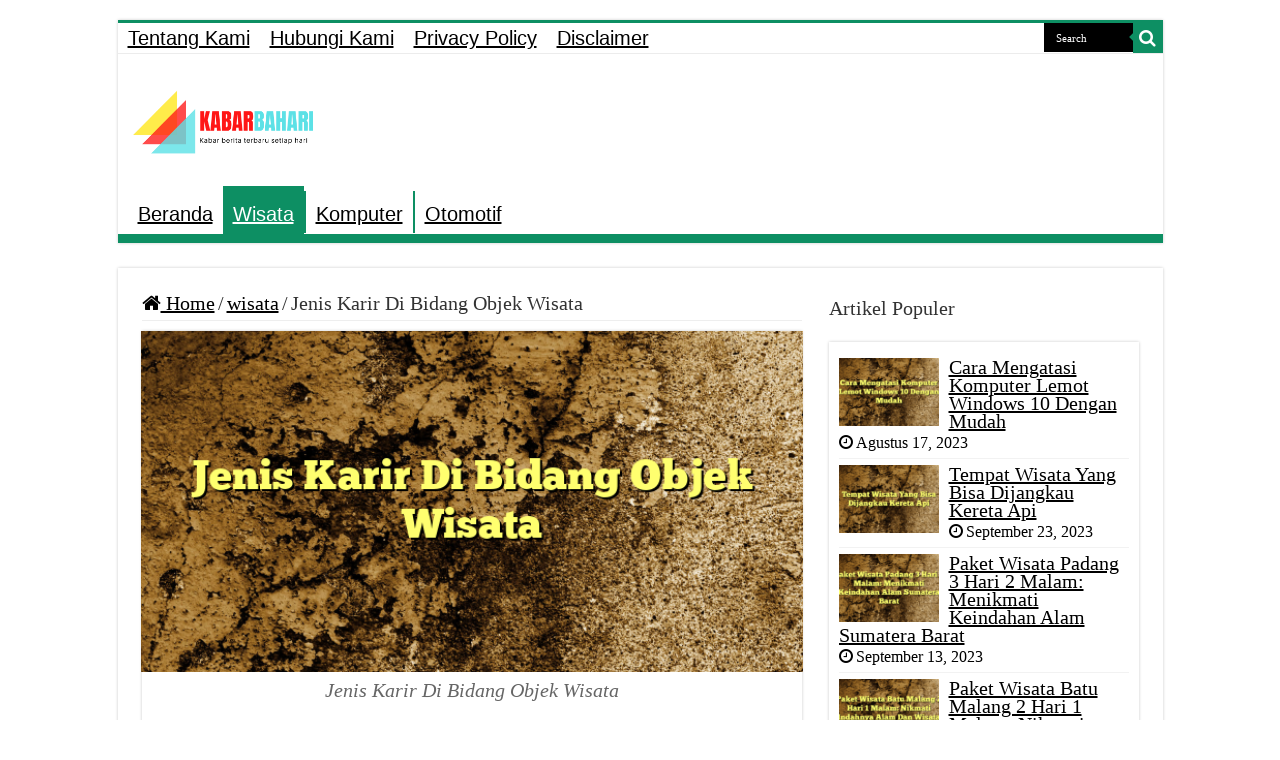

--- FILE ---
content_type: text/html; charset=UTF-8
request_url: https://kabarbahari.com/jenis-karir-yang-berada-di-bidang-objek-wisata-adalah/901/
body_size: 14756
content:
<!DOCTYPE html>
<html lang="id" prefix="og: http://ogp.me/ns#">
<head>
<meta charset="UTF-8" />
<link rel="profile" href="http://gmpg.org/xfn/11" />
<link rel="pingback" href="https://kabarbahari.com/xmlrpc.php" />
<link rel="stylesheet" href="https://cdnjs.cloudflare.com/ajax/libs/font-awesome/4.7.0/css/font-awesome.min.css">
<meta property="og:title" content="Jenis Karir Di Bidang Objek Wisata - KabarBahari"/>
<meta property="og:type" content="article"/>
<meta property="og:description" content="Halo pembaca! Selamat datang di artikel ini yang akan membahas berbagai jenis karir yang berada di b"/>
<meta property="og:url" content="https://kabarbahari.com/jenis-karir-yang-berada-di-bidang-objek-wisata-adalah/901/"/>
<meta property="og:site_name" content="KabarBahari"/>
<meta property="og:image" content="https://kabarbahari.com/wp-content/uploads/2023/09/Jenis-Karir-Di-Bidang-Objek-Wisata.png" />
<meta name='robots' content='index, follow, max-image-preview:large, max-snippet:-1, max-video-preview:-1' />
	<style>img:is([sizes="auto" i], [sizes^="auto," i]) { contain-intrinsic-size: 3000px 1500px }</style>
	
	<!-- This site is optimized with the Yoast SEO plugin v24.7 - https://yoast.com/wordpress/plugins/seo/ -->
	<title>Jenis Karir Di Bidang Objek Wisata | KabarBahari</title>
	<link rel="canonical" href="https://kabarbahari.com/jenis-karir-yang-berada-di-bidang-objek-wisata-adalah/901/" />
	<meta property="og:locale" content="id_ID" />
	<meta property="og:type" content="article" />
	<meta property="og:title" content="Jenis Karir Di Bidang Objek Wisata | KabarBahari" />
	<meta property="og:description" content="Halo pembaca! Selamat datang di artikel ini yang akan membahas berbagai jenis karir yang berada di bidang objek wisata. Jika Anda memiliki minat dan bakat dalam industri pariwisata, ada banyak peluang menarik untuk dikembangkan. Objek wisata menawarkan berbagai macam pekerjaan yang menarik dan menantang. Mari kita bahas lebih lanjut! Pemandu Wisata Salah satu karir yang &hellip;" />
	<meta property="og:url" content="https://kabarbahari.com/jenis-karir-yang-berada-di-bidang-objek-wisata-adalah/901/" />
	<meta property="og:site_name" content="KabarBahari" />
	<meta property="article:publisher" content="https://www.facebook.com/teknobgt" />
	<meta property="article:published_time" content="2023-08-20T08:58:32+00:00" />
	<meta property="article:modified_time" content="2023-09-08T10:05:40+00:00" />
	<meta property="og:image" content="https://kabarbahari.com/wp-content/uploads/2023/09/Jenis-Karir-Di-Bidang-Objek-Wisata.png" />
	<meta property="og:image:width" content="640" />
	<meta property="og:image:height" content="360" />
	<meta property="og:image:type" content="image/png" />
	<meta name="author" content="Harsanto Anggriawan" />
	<meta name="twitter:card" content="summary_large_image" />
	<meta name="twitter:creator" content="@teknobgt" />
	<meta name="twitter:site" content="@teknobgt" />
	<meta name="twitter:label1" content="Ditulis oleh" />
	<meta name="twitter:data1" content="Harsanto Anggriawan" />
	<meta name="twitter:label2" content="Estimasi waktu membaca" />
	<meta name="twitter:data2" content="4 menit" />
	<script type="application/ld+json" class="yoast-schema-graph">{"@context":"https://schema.org","@graph":[{"@type":"WebPage","@id":"https://kabarbahari.com/jenis-karir-yang-berada-di-bidang-objek-wisata-adalah/901/","url":"https://kabarbahari.com/jenis-karir-yang-berada-di-bidang-objek-wisata-adalah/901/","name":"Jenis Karir Di Bidang Objek Wisata | KabarBahari","isPartOf":{"@id":"https://kabarbahari.com/#website"},"primaryImageOfPage":{"@id":"https://kabarbahari.com/jenis-karir-yang-berada-di-bidang-objek-wisata-adalah/901/#primaryimage"},"image":{"@id":"https://kabarbahari.com/jenis-karir-yang-berada-di-bidang-objek-wisata-adalah/901/#primaryimage"},"thumbnailUrl":"https://kabarbahari.com/wp-content/uploads/2023/09/Jenis-Karir-Di-Bidang-Objek-Wisata.png","datePublished":"2023-08-20T08:58:32+00:00","dateModified":"2023-09-08T10:05:40+00:00","author":{"@id":"https://kabarbahari.com/#/schema/person/2c68f1f4f2cbbee1b6b0daadf7e2ea92"},"breadcrumb":{"@id":"https://kabarbahari.com/jenis-karir-yang-berada-di-bidang-objek-wisata-adalah/901/#breadcrumb"},"inLanguage":"id","potentialAction":[{"@type":"ReadAction","target":["https://kabarbahari.com/jenis-karir-yang-berada-di-bidang-objek-wisata-adalah/901/"]}]},{"@type":"ImageObject","inLanguage":"id","@id":"https://kabarbahari.com/jenis-karir-yang-berada-di-bidang-objek-wisata-adalah/901/#primaryimage","url":"https://kabarbahari.com/wp-content/uploads/2023/09/Jenis-Karir-Di-Bidang-Objek-Wisata.png","contentUrl":"https://kabarbahari.com/wp-content/uploads/2023/09/Jenis-Karir-Di-Bidang-Objek-Wisata.png","width":640,"height":360,"caption":"Jenis Karir Di Bidang Objek Wisata"},{"@type":"BreadcrumbList","@id":"https://kabarbahari.com/jenis-karir-yang-berada-di-bidang-objek-wisata-adalah/901/#breadcrumb","itemListElement":[{"@type":"ListItem","position":1,"name":"Home","item":"https://kabarbahari.com/"},{"@type":"ListItem","position":2,"name":"Jenis Karir Di Bidang Objek Wisata"}]},{"@type":"WebSite","@id":"https://kabarbahari.com/#website","url":"https://kabarbahari.com/","name":"KabarBahari","description":"Berita dan Informasi Terbaru","potentialAction":[{"@type":"SearchAction","target":{"@type":"EntryPoint","urlTemplate":"https://kabarbahari.com/?s={search_term_string}"},"query-input":{"@type":"PropertyValueSpecification","valueRequired":true,"valueName":"search_term_string"}}],"inLanguage":"id"},{"@type":"Person","@id":"https://kabarbahari.com/#/schema/person/2c68f1f4f2cbbee1b6b0daadf7e2ea92","name":"Harsanto Anggriawan","image":{"@type":"ImageObject","inLanguage":"id","@id":"https://kabarbahari.com/#/schema/person/image/","url":"https://secure.gravatar.com/avatar/b9c68232ea4acd6ec9ee090acd67f2f1?s=96&r=g","contentUrl":"https://secure.gravatar.com/avatar/b9c68232ea4acd6ec9ee090acd67f2f1?s=96&r=g","caption":"Harsanto Anggriawan"}}]}</script>
	<!-- / Yoast SEO plugin. -->


<link rel="alternate" type="application/rss+xml" title="KabarBahari &raquo; Feed" href="https://kabarbahari.com/feed/" />
<script type="text/javascript">
/* <![CDATA[ */
window._wpemojiSettings = {"baseUrl":"https:\/\/s.w.org\/images\/core\/emoji\/15.0.3\/72x72\/","ext":".png","svgUrl":"https:\/\/s.w.org\/images\/core\/emoji\/15.0.3\/svg\/","svgExt":".svg","source":{"concatemoji":"https:\/\/kabarbahari.com\/wp-includes\/js\/wp-emoji-release.min.js"}};
/*! This file is auto-generated */
!function(i,n){var o,s,e;function c(e){try{var t={supportTests:e,timestamp:(new Date).valueOf()};sessionStorage.setItem(o,JSON.stringify(t))}catch(e){}}function p(e,t,n){e.clearRect(0,0,e.canvas.width,e.canvas.height),e.fillText(t,0,0);var t=new Uint32Array(e.getImageData(0,0,e.canvas.width,e.canvas.height).data),r=(e.clearRect(0,0,e.canvas.width,e.canvas.height),e.fillText(n,0,0),new Uint32Array(e.getImageData(0,0,e.canvas.width,e.canvas.height).data));return t.every(function(e,t){return e===r[t]})}function u(e,t,n){switch(t){case"flag":return n(e,"\ud83c\udff3\ufe0f\u200d\u26a7\ufe0f","\ud83c\udff3\ufe0f\u200b\u26a7\ufe0f")?!1:!n(e,"\ud83c\uddfa\ud83c\uddf3","\ud83c\uddfa\u200b\ud83c\uddf3")&&!n(e,"\ud83c\udff4\udb40\udc67\udb40\udc62\udb40\udc65\udb40\udc6e\udb40\udc67\udb40\udc7f","\ud83c\udff4\u200b\udb40\udc67\u200b\udb40\udc62\u200b\udb40\udc65\u200b\udb40\udc6e\u200b\udb40\udc67\u200b\udb40\udc7f");case"emoji":return!n(e,"\ud83d\udc26\u200d\u2b1b","\ud83d\udc26\u200b\u2b1b")}return!1}function f(e,t,n){var r="undefined"!=typeof WorkerGlobalScope&&self instanceof WorkerGlobalScope?new OffscreenCanvas(300,150):i.createElement("canvas"),a=r.getContext("2d",{willReadFrequently:!0}),o=(a.textBaseline="top",a.font="600 32px Arial",{});return e.forEach(function(e){o[e]=t(a,e,n)}),o}function t(e){var t=i.createElement("script");t.src=e,t.defer=!0,i.head.appendChild(t)}"undefined"!=typeof Promise&&(o="wpEmojiSettingsSupports",s=["flag","emoji"],n.supports={everything:!0,everythingExceptFlag:!0},e=new Promise(function(e){i.addEventListener("DOMContentLoaded",e,{once:!0})}),new Promise(function(t){var n=function(){try{var e=JSON.parse(sessionStorage.getItem(o));if("object"==typeof e&&"number"==typeof e.timestamp&&(new Date).valueOf()<e.timestamp+604800&&"object"==typeof e.supportTests)return e.supportTests}catch(e){}return null}();if(!n){if("undefined"!=typeof Worker&&"undefined"!=typeof OffscreenCanvas&&"undefined"!=typeof URL&&URL.createObjectURL&&"undefined"!=typeof Blob)try{var e="postMessage("+f.toString()+"("+[JSON.stringify(s),u.toString(),p.toString()].join(",")+"));",r=new Blob([e],{type:"text/javascript"}),a=new Worker(URL.createObjectURL(r),{name:"wpTestEmojiSupports"});return void(a.onmessage=function(e){c(n=e.data),a.terminate(),t(n)})}catch(e){}c(n=f(s,u,p))}t(n)}).then(function(e){for(var t in e)n.supports[t]=e[t],n.supports.everything=n.supports.everything&&n.supports[t],"flag"!==t&&(n.supports.everythingExceptFlag=n.supports.everythingExceptFlag&&n.supports[t]);n.supports.everythingExceptFlag=n.supports.everythingExceptFlag&&!n.supports.flag,n.DOMReady=!1,n.readyCallback=function(){n.DOMReady=!0}}).then(function(){return e}).then(function(){var e;n.supports.everything||(n.readyCallback(),(e=n.source||{}).concatemoji?t(e.concatemoji):e.wpemoji&&e.twemoji&&(t(e.twemoji),t(e.wpemoji)))}))}((window,document),window._wpemojiSettings);
/* ]]> */
</script>
<!-- kabarbahari.com is managing ads with Advanced Ads 2.0.5 – https://wpadvancedads.com/ --><script id="okebg-ready">
			window.advanced_ads_ready=function(e,a){a=a||"complete";var d=function(e){return"interactive"===a?"loading"!==e:"complete"===e};d(document.readyState)?e():document.addEventListener("readystatechange",(function(a){d(a.target.readyState)&&e()}),{once:"interactive"===a})},window.advanced_ads_ready_queue=window.advanced_ads_ready_queue||[];		</script>
		<style id='wp-emoji-styles-inline-css' type='text/css'>

	img.wp-smiley, img.emoji {
		display: inline !important;
		border: none !important;
		box-shadow: none !important;
		height: 1em !important;
		width: 1em !important;
		margin: 0 0.07em !important;
		vertical-align: -0.1em !important;
		background: none !important;
		padding: 0 !important;
	}
</style>
<link rel='stylesheet' id='wp-block-library-css' href='https://kabarbahari.com/wp-includes/css/dist/block-library/style.min.css' type='text/css' media='all' />
<style id='classic-theme-styles-inline-css' type='text/css'>
/*! This file is auto-generated */
.wp-block-button__link{color:#fff;background-color:#32373c;border-radius:9999px;box-shadow:none;text-decoration:none;padding:calc(.667em + 2px) calc(1.333em + 2px);font-size:1.125em}.wp-block-file__button{background:#32373c;color:#fff;text-decoration:none}
</style>
<style id='global-styles-inline-css' type='text/css'>
:root{--wp--preset--aspect-ratio--square: 1;--wp--preset--aspect-ratio--4-3: 4/3;--wp--preset--aspect-ratio--3-4: 3/4;--wp--preset--aspect-ratio--3-2: 3/2;--wp--preset--aspect-ratio--2-3: 2/3;--wp--preset--aspect-ratio--16-9: 16/9;--wp--preset--aspect-ratio--9-16: 9/16;--wp--preset--color--black: #000000;--wp--preset--color--cyan-bluish-gray: #abb8c3;--wp--preset--color--white: #ffffff;--wp--preset--color--pale-pink: #f78da7;--wp--preset--color--vivid-red: #cf2e2e;--wp--preset--color--luminous-vivid-orange: #ff6900;--wp--preset--color--luminous-vivid-amber: #fcb900;--wp--preset--color--light-green-cyan: #7bdcb5;--wp--preset--color--vivid-green-cyan: #00d084;--wp--preset--color--pale-cyan-blue: #8ed1fc;--wp--preset--color--vivid-cyan-blue: #0693e3;--wp--preset--color--vivid-purple: #9b51e0;--wp--preset--gradient--vivid-cyan-blue-to-vivid-purple: linear-gradient(135deg,rgba(6,147,227,1) 0%,rgb(155,81,224) 100%);--wp--preset--gradient--light-green-cyan-to-vivid-green-cyan: linear-gradient(135deg,rgb(122,220,180) 0%,rgb(0,208,130) 100%);--wp--preset--gradient--luminous-vivid-amber-to-luminous-vivid-orange: linear-gradient(135deg,rgba(252,185,0,1) 0%,rgba(255,105,0,1) 100%);--wp--preset--gradient--luminous-vivid-orange-to-vivid-red: linear-gradient(135deg,rgba(255,105,0,1) 0%,rgb(207,46,46) 100%);--wp--preset--gradient--very-light-gray-to-cyan-bluish-gray: linear-gradient(135deg,rgb(238,238,238) 0%,rgb(169,184,195) 100%);--wp--preset--gradient--cool-to-warm-spectrum: linear-gradient(135deg,rgb(74,234,220) 0%,rgb(151,120,209) 20%,rgb(207,42,186) 40%,rgb(238,44,130) 60%,rgb(251,105,98) 80%,rgb(254,248,76) 100%);--wp--preset--gradient--blush-light-purple: linear-gradient(135deg,rgb(255,206,236) 0%,rgb(152,150,240) 100%);--wp--preset--gradient--blush-bordeaux: linear-gradient(135deg,rgb(254,205,165) 0%,rgb(254,45,45) 50%,rgb(107,0,62) 100%);--wp--preset--gradient--luminous-dusk: linear-gradient(135deg,rgb(255,203,112) 0%,rgb(199,81,192) 50%,rgb(65,88,208) 100%);--wp--preset--gradient--pale-ocean: linear-gradient(135deg,rgb(255,245,203) 0%,rgb(182,227,212) 50%,rgb(51,167,181) 100%);--wp--preset--gradient--electric-grass: linear-gradient(135deg,rgb(202,248,128) 0%,rgb(113,206,126) 100%);--wp--preset--gradient--midnight: linear-gradient(135deg,rgb(2,3,129) 0%,rgb(40,116,252) 100%);--wp--preset--font-size--small: 13px;--wp--preset--font-size--medium: 20px;--wp--preset--font-size--large: 36px;--wp--preset--font-size--x-large: 42px;--wp--preset--spacing--20: 0.44rem;--wp--preset--spacing--30: 0.67rem;--wp--preset--spacing--40: 1rem;--wp--preset--spacing--50: 1.5rem;--wp--preset--spacing--60: 2.25rem;--wp--preset--spacing--70: 3.38rem;--wp--preset--spacing--80: 5.06rem;--wp--preset--shadow--natural: 6px 6px 9px rgba(0, 0, 0, 0.2);--wp--preset--shadow--deep: 12px 12px 50px rgba(0, 0, 0, 0.4);--wp--preset--shadow--sharp: 6px 6px 0px rgba(0, 0, 0, 0.2);--wp--preset--shadow--outlined: 6px 6px 0px -3px rgba(255, 255, 255, 1), 6px 6px rgba(0, 0, 0, 1);--wp--preset--shadow--crisp: 6px 6px 0px rgba(0, 0, 0, 1);}:where(.is-layout-flex){gap: 0.5em;}:where(.is-layout-grid){gap: 0.5em;}body .is-layout-flex{display: flex;}.is-layout-flex{flex-wrap: wrap;align-items: center;}.is-layout-flex > :is(*, div){margin: 0;}body .is-layout-grid{display: grid;}.is-layout-grid > :is(*, div){margin: 0;}:where(.wp-block-columns.is-layout-flex){gap: 2em;}:where(.wp-block-columns.is-layout-grid){gap: 2em;}:where(.wp-block-post-template.is-layout-flex){gap: 1.25em;}:where(.wp-block-post-template.is-layout-grid){gap: 1.25em;}.has-black-color{color: var(--wp--preset--color--black) !important;}.has-cyan-bluish-gray-color{color: var(--wp--preset--color--cyan-bluish-gray) !important;}.has-white-color{color: var(--wp--preset--color--white) !important;}.has-pale-pink-color{color: var(--wp--preset--color--pale-pink) !important;}.has-vivid-red-color{color: var(--wp--preset--color--vivid-red) !important;}.has-luminous-vivid-orange-color{color: var(--wp--preset--color--luminous-vivid-orange) !important;}.has-luminous-vivid-amber-color{color: var(--wp--preset--color--luminous-vivid-amber) !important;}.has-light-green-cyan-color{color: var(--wp--preset--color--light-green-cyan) !important;}.has-vivid-green-cyan-color{color: var(--wp--preset--color--vivid-green-cyan) !important;}.has-pale-cyan-blue-color{color: var(--wp--preset--color--pale-cyan-blue) !important;}.has-vivid-cyan-blue-color{color: var(--wp--preset--color--vivid-cyan-blue) !important;}.has-vivid-purple-color{color: var(--wp--preset--color--vivid-purple) !important;}.has-black-background-color{background-color: var(--wp--preset--color--black) !important;}.has-cyan-bluish-gray-background-color{background-color: var(--wp--preset--color--cyan-bluish-gray) !important;}.has-white-background-color{background-color: var(--wp--preset--color--white) !important;}.has-pale-pink-background-color{background-color: var(--wp--preset--color--pale-pink) !important;}.has-vivid-red-background-color{background-color: var(--wp--preset--color--vivid-red) !important;}.has-luminous-vivid-orange-background-color{background-color: var(--wp--preset--color--luminous-vivid-orange) !important;}.has-luminous-vivid-amber-background-color{background-color: var(--wp--preset--color--luminous-vivid-amber) !important;}.has-light-green-cyan-background-color{background-color: var(--wp--preset--color--light-green-cyan) !important;}.has-vivid-green-cyan-background-color{background-color: var(--wp--preset--color--vivid-green-cyan) !important;}.has-pale-cyan-blue-background-color{background-color: var(--wp--preset--color--pale-cyan-blue) !important;}.has-vivid-cyan-blue-background-color{background-color: var(--wp--preset--color--vivid-cyan-blue) !important;}.has-vivid-purple-background-color{background-color: var(--wp--preset--color--vivid-purple) !important;}.has-black-border-color{border-color: var(--wp--preset--color--black) !important;}.has-cyan-bluish-gray-border-color{border-color: var(--wp--preset--color--cyan-bluish-gray) !important;}.has-white-border-color{border-color: var(--wp--preset--color--white) !important;}.has-pale-pink-border-color{border-color: var(--wp--preset--color--pale-pink) !important;}.has-vivid-red-border-color{border-color: var(--wp--preset--color--vivid-red) !important;}.has-luminous-vivid-orange-border-color{border-color: var(--wp--preset--color--luminous-vivid-orange) !important;}.has-luminous-vivid-amber-border-color{border-color: var(--wp--preset--color--luminous-vivid-amber) !important;}.has-light-green-cyan-border-color{border-color: var(--wp--preset--color--light-green-cyan) !important;}.has-vivid-green-cyan-border-color{border-color: var(--wp--preset--color--vivid-green-cyan) !important;}.has-pale-cyan-blue-border-color{border-color: var(--wp--preset--color--pale-cyan-blue) !important;}.has-vivid-cyan-blue-border-color{border-color: var(--wp--preset--color--vivid-cyan-blue) !important;}.has-vivid-purple-border-color{border-color: var(--wp--preset--color--vivid-purple) !important;}.has-vivid-cyan-blue-to-vivid-purple-gradient-background{background: var(--wp--preset--gradient--vivid-cyan-blue-to-vivid-purple) !important;}.has-light-green-cyan-to-vivid-green-cyan-gradient-background{background: var(--wp--preset--gradient--light-green-cyan-to-vivid-green-cyan) !important;}.has-luminous-vivid-amber-to-luminous-vivid-orange-gradient-background{background: var(--wp--preset--gradient--luminous-vivid-amber-to-luminous-vivid-orange) !important;}.has-luminous-vivid-orange-to-vivid-red-gradient-background{background: var(--wp--preset--gradient--luminous-vivid-orange-to-vivid-red) !important;}.has-very-light-gray-to-cyan-bluish-gray-gradient-background{background: var(--wp--preset--gradient--very-light-gray-to-cyan-bluish-gray) !important;}.has-cool-to-warm-spectrum-gradient-background{background: var(--wp--preset--gradient--cool-to-warm-spectrum) !important;}.has-blush-light-purple-gradient-background{background: var(--wp--preset--gradient--blush-light-purple) !important;}.has-blush-bordeaux-gradient-background{background: var(--wp--preset--gradient--blush-bordeaux) !important;}.has-luminous-dusk-gradient-background{background: var(--wp--preset--gradient--luminous-dusk) !important;}.has-pale-ocean-gradient-background{background: var(--wp--preset--gradient--pale-ocean) !important;}.has-electric-grass-gradient-background{background: var(--wp--preset--gradient--electric-grass) !important;}.has-midnight-gradient-background{background: var(--wp--preset--gradient--midnight) !important;}.has-small-font-size{font-size: var(--wp--preset--font-size--small) !important;}.has-medium-font-size{font-size: var(--wp--preset--font-size--medium) !important;}.has-large-font-size{font-size: var(--wp--preset--font-size--large) !important;}.has-x-large-font-size{font-size: var(--wp--preset--font-size--x-large) !important;}
:where(.wp-block-post-template.is-layout-flex){gap: 1.25em;}:where(.wp-block-post-template.is-layout-grid){gap: 1.25em;}
:where(.wp-block-columns.is-layout-flex){gap: 2em;}:where(.wp-block-columns.is-layout-grid){gap: 2em;}
:root :where(.wp-block-pullquote){font-size: 1.5em;line-height: 1.6;}
</style>
<link rel='stylesheet' id='widgetopts-styles-css' href='https://kabarbahari.com/wp-content/plugins/widget-options/assets/css/widget-options.css' type='text/css' media='all' />
<link rel='stylesheet' id='tie-style-css' href='https://kabarbahari.com/wp-content/themes/sahifa/style.css' type='text/css' media='all' />
<link rel='stylesheet' id='tie-ilightbox-skin-css' href='https://kabarbahari.com/wp-content/themes/sahifa/css/ilightbox/dark-skin/skin.css' type='text/css' media='all' />
<script type="text/javascript" src="https://kabarbahari.com/wp-includes/js/jquery/jquery.min.js" id="jquery-core-js"></script>
<script type="text/javascript" src="https://kabarbahari.com/wp-includes/js/jquery/jquery-migrate.min.js" id="jquery-migrate-js"></script>
<link rel="https://api.w.org/" href="https://kabarbahari.com/wp-json/" /><link rel="alternate" title="JSON" type="application/json" href="https://kabarbahari.com/wp-json/wp/v2/posts/901" /><link rel="EditURI" type="application/rsd+xml" title="RSD" href="https://kabarbahari.com/xmlrpc.php?rsd" />
<meta name="generator" content="WordPress 6.7.4" />
<link rel='shortlink' href='https://kabarbahari.com/?p=901' />
<link rel="alternate" title="oEmbed (JSON)" type="application/json+oembed" href="https://kabarbahari.com/wp-json/oembed/1.0/embed?url=https%3A%2F%2Fkabarbahari.com%2Fjenis-karir-yang-berada-di-bidang-objek-wisata-adalah%2F901%2F" />
<link rel="alternate" title="oEmbed (XML)" type="text/xml+oembed" href="https://kabarbahari.com/wp-json/oembed/1.0/embed?url=https%3A%2F%2Fkabarbahari.com%2Fjenis-karir-yang-berada-di-bidang-objek-wisata-adalah%2F901%2F&#038;format=xml" />

<script async src="https://pagead2.googlesyndication.com/pagead/js/adsbygoogle.js?client=ca-pub-2512320958494289"
     crossorigin="anonymous"></script>


<link rel="shortcut icon" href="https://kabarbahari.com/wp-content/uploads/2023/10/307843445_473677341445539_4027829687664436264_n-e1698329379304.png" title="Favicon" />
<!--[if IE]>
<script type="text/javascript">jQuery(document).ready(function (){ jQuery(".menu-item").has("ul").children("a").attr("aria-haspopup", "true");});</script>
<![endif]-->
<!--[if lt IE 9]>
<script src="https://kabarbahari.com/wp-content/themes/sahifa/js/html5.js"></script>
<script src="https://kabarbahari.com/wp-content/themes/sahifa/js/selectivizr-min.js"></script>
<![endif]-->
<!--[if IE 9]>
<link rel="stylesheet" type="text/css" media="all" href="https://kabarbahari.com/wp-content/themes/sahifa/css/ie9.css" />
<![endif]-->
<!--[if IE 8]>
<link rel="stylesheet" type="text/css" media="all" href="https://kabarbahari.com/wp-content/themes/sahifa/css/ie8.css" />
<![endif]-->
<!--[if IE 7]>
<link rel="stylesheet" type="text/css" media="all" href="https://kabarbahari.com/wp-content/themes/sahifa/css/ie7.css" />
<![endif]-->


<meta name="viewport" content="width=device-width, initial-scale=1.0" />
<link rel="apple-touch-icon-precomposed" sizes="144x144" href="https://kabarbahari.com/wp-content/uploads/2023/10/307843445_473677341445539_4027829687664436264_n-e1698329379304.png" />
<link rel="apple-touch-icon-precomposed" sizes="120x120" href="https://kabarbahari.com/wp-content/uploads/2023/10/307843445_473677341445539_4027829687664436264_n-e1698329379304.png" />
<link rel="apple-touch-icon-precomposed" sizes="72x72" href="https://kabarbahari.com/wp-content/uploads/2023/10/307843445_473677341445539_4027829687664436264_n-e1698329379304.png" />
<link rel="apple-touch-icon-precomposed" href="https://kabarbahari.com/wp-content/uploads/2023/10/307843445_473677341445539_4027829687664436264_n-e1698329379304.png" />



<style type="text/css" media="screen">

body{
	font-family: "Times New Roman", Times, serif;
	font-size : 20px;
}

.top-nav, .top-nav ul li a {
	font-family: "Arial Black", Gadget, sans-serif;
	font-size : 20px;
}

#main-nav, #main-nav ul li a{
	font-family: Impact, Charcoal, sans-serif;
	font-size : 20px;
}

.breaking-news span.breaking-news-title{
	font-family: "Times New Roman", Times, serif;
	color :#000000;
	font-size : 24px;
}

.page-title{
	font-family: Tahoma, Geneva, sans-serif;
	color :#000000;
	font-size : 40px;
}

.post-title{
	font-family: Tahoma, Geneva, sans-serif;
	color :#000000;
	font-size : 40px;
}

h2.post-box-title, h2.post-box-title a{
	font-family: "Arial Black", Gadget, sans-serif;
	color :#000000;
	font-size : 30px;
}

h3.post-box-title, h3.post-box-title a{
	font-family: Arial, Helvetica, sans-serif;
	color :#000000;
	font-size : 20px;
}

p.post-meta, p.post-meta a{
	font-family: "Arial Black", Gadget, sans-serif;
	color :#000000;
	font-size : 12px;
}

body.single .entry, body.page .entry{
	font-family: "Times New Roman", Times, serif;
	color :#000000;
	font-size : 22px;
}

blockquote p{
	font-family: "Times New Roman", Times, serif;
	color :#000000;
	font-size : 25px;
}

.widget-top h4, .widget-top h4 a{
	font-family: "Arial Black", Gadget, sans-serif;
	color :#000000;
	font-size : 20px;
}

.footer-widget-top h4, .footer-widget-top h4 a{
	font-family: "Arial Black", Gadget, sans-serif;
	color :#000000;
	font-size : 25px;
}

#featured-posts .featured-title h2 a{
	font-family: Impact, Charcoal, sans-serif;
	color :#FFFFFF;
	font-size : 40px;
}

.ei-title h2, .slider-caption h2 a, .content .slider-caption h2 a, .slider-caption h2, .content .slider-caption h2, .content .ei-title h2{
	font-family: Impact, Charcoal, sans-serif;
	color :#FFFFFF;
	font-size : 40px;
}

.cat-box-title h2, .cat-box-title h2 a, .block-head h3, #respond h3, #comments-title, h2.review-box-header, .woocommerce-tabs .entry-content h2, .woocommerce .related.products h2, .entry .woocommerce h2, .woocommerce-billing-fields h3, .woocommerce-shipping-fields h3, #order_review_heading, #bbpress-forums fieldset.bbp-form legend, #buddypress .item-body h4, #buddypress #item-body h4{
	font-family: "Arial Black", Gadget, sans-serif;
	color :#000000;
	font-size : 30px;
}


::-moz-selection { background: #0D8F63;}
::selection { background: #0D8F63; }
#main-nav,
.cat-box-content,
#sidebar .widget-container,
.post-listing,
#commentform {
	border-bottom-color: #0D8F63;
}

.search-block .search-button,
#topcontrol,
#main-nav ul li.current-menu-item a,
#main-nav ul li.current-menu-item a:hover,
#main-nav ul li.current_page_parent a,
#main-nav ul li.current_page_parent a:hover,
#main-nav ul li.current-menu-parent a,
#main-nav ul li.current-menu-parent a:hover,
#main-nav ul li.current-page-ancestor a,
#main-nav ul li.current-page-ancestor a:hover,
.pagination span.current,
.share-post span.share-text,
.flex-control-paging li a.flex-active,
.ei-slider-thumbs li.ei-slider-element,
.review-percentage .review-item span span,
.review-final-score,
.button,
a.button,
a.more-link,
#main-content input[type="submit"],
.form-submit #submit,
#login-form .login-button,
.widget-feedburner .feedburner-subscribe,
input[type="submit"],
#buddypress button,
#buddypress a.button,
#buddypress input[type=submit],
#buddypress input[type=reset],
#buddypress ul.button-nav li a,
#buddypress div.generic-button a,
#buddypress .comment-reply-link,
#buddypress div.item-list-tabs ul li a span,
#buddypress div.item-list-tabs ul li.selected a,
#buddypress div.item-list-tabs ul li.current a,
#buddypress #members-directory-form div.item-list-tabs ul li.selected span,
#members-list-options a.selected,
#groups-list-options a.selected,
body.dark-skin #buddypress div.item-list-tabs ul li a span,
body.dark-skin #buddypress div.item-list-tabs ul li.selected a,
body.dark-skin #buddypress div.item-list-tabs ul li.current a,
body.dark-skin #members-list-options a.selected,
body.dark-skin #groups-list-options a.selected,
.search-block-large .search-button,
#featured-posts .flex-next:hover,
#featured-posts .flex-prev:hover,
a.tie-cart span.shooping-count,
.woocommerce span.onsale,
.woocommerce-page span.onsale ,
.woocommerce .widget_price_filter .ui-slider .ui-slider-handle,
.woocommerce-page .widget_price_filter .ui-slider .ui-slider-handle,
#check-also-close,
a.post-slideshow-next,
a.post-slideshow-prev,
.widget_price_filter .ui-slider .ui-slider-handle,
.quantity .minus:hover,
.quantity .plus:hover,
.mejs-container .mejs-controls .mejs-time-rail .mejs-time-current,
#reading-position-indicator  {
	background-color:#0D8F63;
}

::-webkit-scrollbar-thumb{
	background-color:#0D8F63 !important;
}

#theme-footer,
#theme-header,
.top-nav ul li.current-menu-item:before,
#main-nav .menu-sub-content ,
#main-nav ul ul,
#check-also-box {
	border-top-color: #0D8F63;
}

.search-block:after {
	border-right-color:#0D8F63;
}

body.rtl .search-block:after {
	border-left-color:#0D8F63;
}

#main-nav ul > li.menu-item-has-children:hover > a:after,
#main-nav ul > li.mega-menu:hover > a:after {
	border-color:transparent transparent #0D8F63;
}

.widget.timeline-posts li a:hover,
.widget.timeline-posts li a:hover span.tie-date {
	color: #0D8F63;
}

.widget.timeline-posts li a:hover span.tie-date:before {
	background: #0D8F63;
	border-color: #0D8F63;
}

#order_review,
#order_review_heading {
	border-color: #0D8F63;
}


body {
	background-color: #FFFFFF !important;
	background-position: top center;
}

a {
	color: #000000;
	text-decoration: underline;
}
		
a:hover {
	color: #000000;
	text-decoration: none;
}
		
.top-nav ul li a:hover, .top-nav ul li:hover > a, .top-nav ul :hover > a , .top-nav ul li.current-menu-item a {
	color: #000000;
}
		
#main-nav ul li a:hover, #main-nav ul li:hover > a, #main-nav ul :hover > a , #main-nav  ul ul li:hover > a, #main-nav  ul ul :hover > a {
	color: #000000;
}
		
#main-nav ul li a, #main-nav ul ul a, #main-nav ul.sub-menu a, #main-nav ul li.current_page_parent ul a, #main-nav ul li.current-menu-item ul a, #main-nav ul li.current-menu-parent ul a, #main-nav ul li.current-page-ancestor ul a {
	color: #000000;
}
		
#main-nav ul li.current-menu-item a, #main-nav ul li.current_page_parent a {
	color: #ffffff;
}
		
.top-nav ul li a , .top-nav ul ul a {
	color: #000000;
}
		
.footer-widget-top h4 {
	color: #000000;
}
		
#theme-footer a {
	color: #000000;
}
		
#theme-footer a:hover {
	color: #000000;
}
		
.top-nav, .top-nav ul ul {
	background-color:#FFFFFF !important; 
				}


#theme-footer {
	background-color:#0D8F63 !important; 
		background-repeat:no-repeat !important; 
	background-attachment:scroll !important; 
	background-position:center top !important; 
}

#main-nav {
	background: #ffffff;
	box-shadow: inset -1px -5px 0px -1px #0D8F63;
}

#main-nav ul ul, #main-nav ul li.mega-menu .mega-menu-block { background-color:#ffffff !important;}

#main-nav ul li {
	border-color: #0D8F63;
}

#main-nav ul ul li, #main-nav ul ul li:first-child {
	border-top-color: #0D8F63;
}

#main-nav ul li .mega-menu-block ul.sub-menu {
	border-bottom-color: #0D8F63;
}

#main-nav ul li a {
	border-left-color: #0D8F63;
}

#main-nav ul ul li, #main-nav ul ul li:first-child {
	border-bottom-color: #0D8F63;
}

.breaking-news span.breaking-news-title {background: #0D8F63;}

@media only screen and (max-width: 600px) {
	.term-header, .term-count {
			  text-align: center;
	}
}

.rating-container input[type=radio] {
	display:inline;
	border: none;
}

.rating-container input[type=radio]:checked::before {
	display:none;
}

.average-rating span, .stars {
	color: #f9a028;
}

.average-rating {
	line-height: 1!important;
	padding-bottom: 10px;
}

.stars {margin-bottom:0!important;}

.stars-depan {color: #f9a028;margin-top:5px}

.stars-depan-2 {color: #f9a028;margin-top:10px!important}

ul.ez-toc-list li:before {
    content: none;
}
a.shortc-button.green {
opacity: 1 !important;
-webkit-border-radius: 7px !important;
-moz-border-radius: 7px !important;
border-radius: 7px !important;
TEXT-TRANSFORM: UPPERCASE !important;
background: #02875f !important;
font-size: 16px !important;
font-family: "Google Sans", "Roboto","Google Sans",Arial,sans-serif !important;
font-weight: 400 !important;
}
a.shortc-button.medium {
height: 40px !important;
line-height: 43px !important;
width: 330px !important;
}</style>

		<style type="text/css" id="wp-custom-css">
			.post p {
line-height: 2em;
padding-bottom: 15px;
}		</style>
			<script type="application/ld+json">
	{
	  "@context": "https://schema.org/",
	  "@type": "Book",
	  "name": "Jenis Karir Di Bidang Objek Wisata",
	  "aggregateRating": {
		"@type": "AggregateRating",
		"ratingValue": "5",
		"ratingCount": "901",
		"bestRating": "5",
		"worstRating": "1"
	  }
	}
	</script>
</head>
<body id="top" class="post-template-default single single-post postid-901 single-format-standard aa-prefix-okebg-">

<div class="wrapper-outer">

	<div class="background-cover"></div>

	<aside id="slide-out">

			<div class="search-mobile">
			<form method="get" id="searchform-mobile" action="https://kabarbahari.com/">
				<button aria-label="search-button" class="search-button" type="submit" value="Search"><i class="fa fa-search"></i></button>
				<input type="text" id="s-mobile" name="s" title="Search" value="Search" onfocus="if (this.value == 'Search') {this.value = '';}" onblur="if (this.value == '') {this.value = 'Search';}"  />
			</form>
		</div><!-- .search-mobile /-->
	
	
		<div id="mobile-menu"  class="mobile-hide-icons"></div>
	</aside><!-- #slide-out /-->

		<div id="wrapper" class="boxed">
		<div class="inner-wrapper">

		<header id="theme-header" class="theme-header">
						<div id="top-nav" class="top-nav">
				<div class="container">

			
				<div class="top-menu"><ul id="menu-pages" class="menu"><li id="menu-item-53" class="menu-item menu-item-type-post_type menu-item-object-page menu-item-53"><a href="https://kabarbahari.com/about/">Tentang Kami</a></li>
<li id="menu-item-94" class="menu-item menu-item-type-post_type menu-item-object-page menu-item-94"><a href="https://kabarbahari.com/contact/">Hubungi Kami</a></li>
<li id="menu-item-1375" class="menu-item menu-item-type-post_type menu-item-object-page menu-item-privacy-policy menu-item-1375"><a rel="privacy-policy" href="https://kabarbahari.com/privacy-policy/">Privacy Policy</a></li>
<li id="menu-item-1377" class="menu-item menu-item-type-post_type menu-item-object-page menu-item-1377"><a href="https://kabarbahari.com/disclaimer/">Disclaimer</a></li>
</ul></div>
						<div class="search-block">
						<form method="get" id="searchform-header" action="https://kabarbahari.com/">
							<button aria-label="search-button" class="search-button" type="submit" value="Search"><i class="fa fa-search"></i></button>
							<input class="search-live" type="text" id="s-header" name="s" title="Search" value="Search" onfocus="if (this.value == 'Search') {this.value = '';}" onblur="if (this.value == '') {this.value = 'Search';}"  />
						</form>
					</div><!-- .search-block /-->
	
	
				</div><!-- .container /-->
			</div><!-- .top-menu /-->
			
		<div class="header-content">

					<a aria-label="open menus"id="slide-out-open" class="slide-out-open" href="#"rel="open menus"><span></span></a>
		
			<div class="logo" style=" margin-top:15px; margin-bottom:15px;">
			<h2>								<a title="KabarBahari" href="https://kabarbahari.com/">
					<img src="https://kabarbahari.com/wp-content/uploads/2023/10/307843445_473677341445539_4027829687664436264_n-e1698329379304.png"srcset="https://kabarbahari.com/wp-content/uploads/2023/10/307843445_473677341445539_4027829687664436264_n-e1698329379304.png 1x, https://kabarbahari.com/wp-content/uploads/2023/10/307843445_473677341445539_4027829687664436264_n-e1698329379304.png 2x" alt="KabarBahari" width="190" height="60" /><strong>KabarBahari Berita dan Informasi Terbaru</strong>
				</a>
			</h2>			</div><!-- .logo /-->
<script type="text/javascript">
jQuery(document).ready(function($) {
	var retina = window.devicePixelRatio > 1 ? true : false;
	if(retina) {
       	jQuery('#theme-header .logo img').attr('src',		'https://kabarbahari.com/wp-content/uploads/2023/10/307843445_473677341445539_4027829687664436264_n-e1698329379304.png');
       	jQuery('#theme-header .logo img').attr('width',		'190');
       	jQuery('#theme-header .logo img').attr('height',	'60');
	}
});
</script>
						<div class="clear"></div>

		</div>
													<nav id="main-nav" class="fixed-enabled">
				<div class="container">

				
					<div class="main-menu"><ul id="menu-home-main" class="menu"><li id="menu-item-3872" class="menu-item menu-item-type-custom menu-item-object-custom menu-item-3872"><a href="https://www.kabarbahari.com/">Beranda</a></li>
<li id="menu-item-1382" class="menu-item menu-item-type-taxonomy menu-item-object-category current-post-ancestor current-menu-parent current-post-parent menu-item-1382"><a href="https://kabarbahari.com/wisata/">Wisata</a></li>
<li id="menu-item-3870" class="menu-item menu-item-type-taxonomy menu-item-object-category menu-item-3870"><a href="https://kabarbahari.com/komputer/">Komputer</a></li>
<li id="menu-item-3871" class="menu-item menu-item-type-taxonomy menu-item-object-category menu-item-3871"><a href="https://kabarbahari.com/sepeda-motor/">Otomotif</a></li>
</ul></div>					
					
				</div>
			</nav><!-- .main-nav /-->
					</header><!-- #header /-->

	
	
	<div id="main-content" class="container">


	
	
	
	
	
	<div class="content">

		
		<nav id="crumbs"><a href="https://kabarbahari.com/"><span class="fa fa-home" aria-hidden="true"></span> Home</a><span class="delimiter">/</span><a href="https://kabarbahari.com/wisata/">wisata</a><span class="delimiter">/</span><span class="current">Jenis Karir Di Bidang Objek Wisata</span></nav><script type="application/ld+json">{"@context":"http:\/\/schema.org","@type":"BreadcrumbList","@id":"#Breadcrumb","itemListElement":[{"@type":"ListItem","position":1,"item":{"name":"Home","@id":"https:\/\/kabarbahari.com\/"}},{"@type":"ListItem","position":2,"item":{"name":"wisata","@id":"https:\/\/kabarbahari.com\/wisata\/"}}]}</script>
		

		
		<article class="post-listing post-901 post type-post status-publish format-standard has-post-thumbnail  category-wisata tag-adalah tag-karir tag-objek tag-yang" id="the-post">
			
			<div class="single-post-thumb">
			<img width="640" height="330" src="https://kabarbahari.com/wp-content/uploads/2023/09/Jenis-Karir-Di-Bidang-Objek-Wisata-640x330.png" class="attachment-slider size-slider wp-post-image" alt="Jenis Karir Di Bidang Objek Wisata" decoding="async" fetchpriority="high" />		</div>
	
		<div class="single-post-caption">Jenis Karir Di Bidang Objek Wisata</div> 


			<div class="post-inner">

							<h1 class="name post-title entry-title"><span itemprop="name">Jenis Karir Di Bidang Objek Wisata</span></h1>

						
<p class="post-meta">
		
	<span class="post-meta-author"><i class="fa fa-user"></i><a href="https://kabarbahari.com/author/administrator/" title="">Harsanto Anggriawan </a></span>
	
		
	<span class="tie-date"><i class="fa fa-clock-o"></i>Agustus 20, 2023</span>	
	<span class="post-cats"><i class="fa fa-folder"></i><a href="https://kabarbahari.com/wisata/" rel="category tag">wisata</a></span>
	
<span class="post-views"><i class="fa fa-eye"></i>509 Views</span> </p>
<div class="clear"></div>
			
				<div class="entry">
					<div class="share-post">
	<span class="share-text">Share</span>

		<ul class="flat-social">
			<li><a href="http://www.facebook.com/sharer.php?u=https://kabarbahari.com/jenis-karir-yang-berada-di-bidang-objek-wisata-adalah/901/" class="social-facebook" rel="facebook share" title="facebook share" target="_blank"><i class="fa fa-facebook"></i> <span>Facebook</span></a></li>
				<li><a    href="https://twitter.com/intent/tweet?text=Jenis+Karir+Di+Bidang+Objek+Wisata&url=https://kabarbahari.com/jenis-karir-yang-berada-di-bidang-objek-wisata-adalah/901/" class="social-twitter" rel="external" title="twitter share" target="_blank"><i class="fa fa-twitter"></i> <span>Twitter</span></a></li>
				<li><a    href="http://www.stumbleupon.com/submit?url=https://kabarbahari.com/jenis-karir-yang-berada-di-bidang-objek-wisata-adalah/901/&title=Jenis+Karir+Di+Bidang+Objek+Wisata" class="social-stumble" rel="external" title="stumbelupon share" target="_blank"><i class="fa fa-stumbleupon"></i> <span>Stumbleupon</span></a></li>
				<li><a  href="https://www.linkedin.com/shareArticle?mini=true&amp;url=https://kabarbahari.com/jenis-karir-yang-berada-di-bidang-objek-wisata-adalah/901/&amp;title=Jenis+Karir+Di+Bidang+Objek+Wisata" class="social-linkedin" rel="external"title="linkedin share" target="_blank"><i class="fa fa-linkedin"></i> <span>LinkedIn</span></a></li>
				<li><a  href="http://pinterest.com/pin/create/button/?url=https://kabarbahari.com/jenis-karir-yang-berada-di-bidang-objek-wisata-adalah/901/&amp;description=Jenis+Karir+Di+Bidang+Objek+Wisata&amp;media=https://kabarbahari.com/wp-content/uploads/2023/09/Jenis-Karir-Di-Bidang-Objek-Wisata-640x330.png" class="social-pinterest" rel="external"title="pinterest share" target="_blank"><i class="fa fa-pinterest"></i> <span>Pinterest</span></a></li>
		</ul>
		<div class="clear"></div>
</div> <!-- .share-post -->

					
					<article>
<p>Halo pembaca! Selamat datang di artikel ini yang akan membahas berbagai jenis karir yang berada di bidang objek wisata. Jika Anda memiliki minat dan bakat dalam industri pariwisata, ada banyak peluang menarik untuk dikembangkan. Objek wisata menawarkan berbagai macam pekerjaan yang menarik dan menantang. Mari kita bahas lebih lanjut!</p>
<h2>Pemandu Wisata</h2>
<p>Salah satu karir yang paling populer di bidang objek wisata adalah menjadi pemandu wisata. Seorang pemandu wisata bertanggung jawab untuk mengarahkan dan memberikan informasi kepada wisatawan mengenai tempat-tempat menarik di suatu daerah. Mereka harus memiliki pengetahuan yang mendalam tentang sejarah, budaya, dan atraksi wisata di lokasi yang mereka pandu. Pemandu wisata juga harus memiliki keterampilan komunikasi yang baik dan mampu berinteraksi dengan berbagai jenis orang.</p>
<h2>Manajer Objek Wisata</h2>
<p>Sebagai manajer objek wisata, Anda akan bertanggung jawab untuk mengelola dan mengawasi operasional objek wisata. Tugas Anda meliputi perencanaan, pengorganisasian, dan pengawasan berbagai kegiatan yang terjadi di objek wisata. Anda juga harus memastikan bahwa pengalaman wisatawan berjalan dengan baik dan memenuhi harapan mereka. Manajer objek wisata juga bertanggung jawab untuk mempromosikan objek wisata dan meningkatkan kunjungan wisatawan.</p>
<h2>Perencana Wisata</h2>
<p>Seorang perencana wisata bertanggung jawab untuk merencanakan dan mengorganisir perjalanan wisata. Mereka harus memiliki pengetahuan yang luas tentang berbagai destinasi wisata, transportasi, akomodasi, dan kegiatan yang tersedia di setiap tempat. Perencana wisata juga harus dapat mengatur itinerari yang sesuai dengan kebutuhan dan preferensi wisatawan. Mereka harus dapat memastikan bahwa perjalanan berjalan dengan lancar dan memuaskan bagi wisatawan.</p>
<h2>Marketing dan Promosi Wisata</h2>
<p>Bagi Anda yang memiliki minat dalam pemasaran dan promosi, karir di bidang marketing dan promosi wisata mungkin cocok untuk Anda. Tugas Anda meliputi merancang dan melaksanakan strategi pemasaran yang efektif untuk meningkatkan kunjungan wisatawan. Anda juga harus mampu mempromosikan objek wisata melalui berbagai saluran media dan membangun hubungan dengan mitra bisnis terkait.</p>
<h2>Photographer Wisata</h2>
<p>Jika Anda memiliki keahlian dalam fotografi, Anda dapat menjadikannya sebagai karir di bidang objek wisata. Sebagai photographer wisata, Anda akan bertugas untuk mengambil foto-foto indah dari objek wisata dan menciptakan gambar yang menarik untuk promosi. Anda juga dapat bekerja sebagai freelancer dan menjual foto-foto wisata kepada media atau perusahaan pariwisata.</p>
<h2>Staf Layanan Pelanggan</h2>
<p>Staf layanan pelanggan di objek wisata bertanggung jawab untuk memberikan pelayanan yang baik kepada wisatawan. Tugas mereka meliputi memberikan informasi tentang objek wisata, membantu wisatawan dalam memenuhi kebutuhan mereka, dan menangani keluhan atau masalah yang mungkin timbul. Staf layanan pelanggan harus memiliki keterampilan komunikasi yang baik, ramah, dan sabar dalam menangani wisatawan.</p>
<h2>Penulis Konten Wisata</h2>
<p>Sebagai penulis konten wisata, Anda akan bertanggung jawab untuk menciptakan konten menarik yang berkaitan dengan objek wisata. Anda akan menulis artikel, blog, dan deskripsi objek wisata yang akan digunakan untuk promosi dan informasi kepada wisatawan. Kemampuan menulis dengan baik dan pengetahuan yang mendalam tentang objek wisata adalah kunci untuk sukses dalam karir ini.</p>
<h2>Koktail dan Bartender Wisata</h2>
<p>Jika Anda memiliki minat dalam industri perhotelan dan minuman, Anda dapat bekerja sebagai koktail dan bartender wisata. Anda akan bertugas untuk mencampur dan menyajikan minuman kepada wisatawan di objek wisata seperti hotel, resor, atau bar wisata. Anda juga harus memiliki pengetahuan tentang berbagai jenis minuman dan keterampilan dalam menciptakan koktail yang lezat.</p>
<h2>Ekowisata</h2>
<p>Bagi Anda yang peduli dengan lingkungan dan keberlanjutan, karir di bidang ekowisata mungkin cocok untuk Anda. Ekowisata adalah bentuk pariwisata yang bertujuan untuk melestarikan alam dan budaya setempat. Anda dapat bekerja sebagai pengelola objek ekowisata, pemandu wisata ekowisata, atau konsultan dalam pengembangan ekowisata. Karir ini akan memberikan Anda kesempatan untuk berkontribusi dalam pelestarian alam dan budaya yang indah.</p>
<h2>Konsultan Pariwisata</h2>
<p>Sebagai konsultan pariwisata, Anda akan memberikan saran dan bimbingan kepada pihak-pihak yang terlibat dalam industri pariwisata. Anda akan membantu dalam perencanaan, pengembangan, dan pengelolaan objek wisata. Anda juga akan memberikan rekomendasi tentang bagaimana meningkatkan pengalaman wisatawan dan meningkatkan keuntungan bagi para pemangku kepentingan. Sebagai konsultan, Anda harus memiliki pengetahuan yang luas tentang industri pariwisata dan kepemimpinan yang kuat.</p>
<h2>Desain Grafis Wisata</h2>
<p>Bagi Anda yang memiliki bakat dalam desain grafis, Anda dapat mengembangkan karir di bidang desain grafis wisata. Anda akan bertanggung jawab untuk merancang materi promosi seperti brosur, spanduk, dan poster yang menarik perhatian wisatawan. Desain grafis yang menarik dan kreatif akan membantu mempromosikan objek wisata dengan efektif.</p>
<h2>Pengelola Acara Wisata</h2>
<p>Sebagai pengelola acara wisata, Anda akan bertanggung jawab untuk merencanakan dan melaksanakan berbagai acara yang berkaitan dengan objek wisata. Tugas Anda meliputi merancang acara, mengatur kerjasama dengan mitra bisnis, dan memastikan bahwa acara berjalan dengan lancar. Anda juga harus memastikan bahwa acara menciptakan pengalaman yang berkesan bagi wisatawan.</p>
<h2>Supir Wisata</h2>
<p>Sebagai supir wisata, Anda akan menjadi pengemudi yang bertugas mengantarkan wisatawan dari satu tempat ke tempat lainnya. Anda akan menjadi pemandu mobil atau bus wisata dan harus memiliki pengetahuan tentang rute perjalanan, atraksi wisata, dan keselamatan berkendara. Sebagai supir wisata, Anda harus ramah, jujur, dan memiliki keterampilan mengemudi yang baik.</p>
<h2>Pengembang Atraksi Wisata</h2>
<p>Sebagai pengembang atraksi wisata, Anda akan mengembangkan dan merancang atraksi wisata yang menarik bagi wisatawan. Anda akan melakukan penelitian, merancang konsep, dan mengelola pembangunan atraksi wisata yang inovatif dan menarik. Anda juga harus memastikan bahwa atraksi wisata memenuhi standar keselamatan dan memberikan pengalaman yang berkesan bagi wisatawan.</p>
<h2>Penjaga Konservasi</h2>
<p>Bagi Anda yang menyukai alam dan hewan, Anda dapat bekerja sebagai penjaga konservasi di objek wisata yang melibatkan keanekaragaman hayati. Tugas Anda meliputi pengawasan dan perlindungan terhadap hewan dan tumbuhan yang terdapat di area konservasi. Anda juga akan memberikan edukasi kepada wisatawan tentang pentingnya pelestarian alam dan menjaga keberlanjutan lingkungan.</p>
<h2>Koktail dan Bartender Wisata</h2>
<p>Jika Anda memiliki minat dalam industri perhotelan dan minuman, Anda dapat bekerja sebagai koktail dan bartender wisata. Anda akan bertugas untuk mencamp </article>
					
									</div><!-- .entry /-->


								<div class="clear"></div>
			</div><!-- .post-inner -->

			<script type="application/ld+json" class="tie-schema-graph">{"@context":"http:\/\/schema.org","@type":"Article","dateCreated":"2023-08-20T15:58:32+07:00","datePublished":"2023-08-20T15:58:32+07:00","dateModified":"2023-09-08T17:05:40+07:00","headline":"Jenis Karir Di Bidang Objek Wisata","name":"Jenis Karir Di Bidang Objek Wisata","keywords":"adalah,karir,objek,yang","url":"https:\/\/kabarbahari.com\/jenis-karir-yang-berada-di-bidang-objek-wisata-adalah\/901\/","description":"Halo pembaca! Selamat datang di artikel ini yang akan membahas berbagai jenis karir yang berada di bidang objek wisata. Jika Anda memiliki minat dan bakat dalam industri pariwisata, ada banyak peluang","copyrightYear":"2023","publisher":{"@id":"#Publisher","@type":"Organization","name":"KabarBahari","logo":{"@type":"ImageObject","url":"https:\/\/kabarbahari.com\/wp-content\/uploads\/2023\/10\/307843445_473677341445539_4027829687664436264_n-e1698329379304.png"}},"sourceOrganization":{"@id":"#Publisher"},"copyrightHolder":{"@id":"#Publisher"},"mainEntityOfPage":{"@type":"WebPage","@id":"https:\/\/kabarbahari.com\/jenis-karir-yang-berada-di-bidang-objek-wisata-adalah\/901\/","breadcrumb":{"@id":"#crumbs"}},"author":{"@type":"Person","name":"Harsanto Anggriawan","url":"https:\/\/kabarbahari.com\/author\/administrator\/"},"articleSection":"wisata","articleBody":"Halo pembaca! Selamat datang di artikel ini yang akan membahas berbagai jenis karir yang berada di bidang objek wisata. Jika Anda memiliki minat dan bakat dalam industri pariwisata, ada banyak peluang menarik untuk dikembangkan. Objek wisata menawarkan berbagai macam pekerjaan yang menarik dan menantang. Mari kita bahas lebih lanjut!Pemandu WisataSalah satu karir yang paling populer di bidang objek wisata adalah menjadi pemandu wisata. Seorang pemandu wisata bertanggung jawab untuk mengarahkan dan memberikan informasi kepada wisatawan mengenai tempat-tempat menarik di suatu daerah. Mereka harus memiliki pengetahuan yang mendalam tentang sejarah, budaya, dan atraksi wisata di lokasi yang mereka pandu. Pemandu wisata juga harus memiliki keterampilan komunikasi yang baik dan mampu berinteraksi dengan berbagai jenis orang.Manajer Objek WisataSebagai manajer objek wisata, Anda akan bertanggung jawab untuk mengelola dan mengawasi operasional objek wisata. Tugas Anda meliputi perencanaan, pengorganisasian, dan pengawasan berbagai kegiatan yang terjadi di objek wisata. Anda juga harus memastikan bahwa pengalaman wisatawan berjalan dengan baik dan memenuhi harapan mereka. Manajer objek wisata juga bertanggung jawab untuk mempromosikan objek wisata dan meningkatkan kunjungan wisatawan.Perencana WisataSeorang perencana wisata bertanggung jawab untuk merencanakan dan mengorganisir perjalanan wisata. Mereka harus memiliki pengetahuan yang luas tentang berbagai destinasi wisata, transportasi, akomodasi, dan kegiatan yang tersedia di setiap tempat. Perencana wisata juga harus dapat mengatur itinerari yang sesuai dengan kebutuhan dan preferensi wisatawan. Mereka harus dapat memastikan bahwa perjalanan berjalan dengan lancar dan memuaskan bagi wisatawan.Marketing dan Promosi WisataBagi Anda yang memiliki minat dalam pemasaran dan promosi, karir di bidang marketing dan promosi wisata mungkin cocok untuk Anda. Tugas Anda meliputi merancang dan melaksanakan strategi pemasaran yang efektif untuk meningkatkan kunjungan wisatawan. Anda juga harus mampu mempromosikan objek wisata melalui berbagai saluran media dan membangun hubungan dengan mitra bisnis terkait.Photographer WisataJika Anda memiliki keahlian dalam fotografi, Anda dapat menjadikannya sebagai karir di bidang objek wisata. Sebagai photographer wisata, Anda akan bertugas untuk mengambil foto-foto indah dari objek wisata dan menciptakan gambar yang menarik untuk promosi. Anda juga dapat bekerja sebagai freelancer dan menjual foto-foto wisata kepada media atau perusahaan pariwisata.Staf Layanan PelangganStaf layanan pelanggan di objek wisata bertanggung jawab untuk memberikan pelayanan yang baik kepada wisatawan. Tugas mereka meliputi memberikan informasi tentang objek wisata, membantu wisatawan dalam memenuhi kebutuhan mereka, dan menangani keluhan atau masalah yang mungkin timbul. Staf layanan pelanggan harus memiliki keterampilan komunikasi yang baik, ramah, dan sabar dalam menangani wisatawan.Penulis Konten WisataSebagai penulis konten wisata, Anda akan bertanggung jawab untuk menciptakan konten menarik yang berkaitan dengan objek wisata. Anda akan menulis artikel, blog, dan deskripsi objek wisata yang akan digunakan untuk promosi dan informasi kepada wisatawan. Kemampuan menulis dengan baik dan pengetahuan yang mendalam tentang objek wisata adalah kunci untuk sukses dalam karir ini.Koktail dan Bartender WisataJika Anda memiliki minat dalam industri perhotelan dan minuman, Anda dapat bekerja sebagai koktail dan bartender wisata. Anda akan bertugas untuk mencampur dan menyajikan minuman kepada wisatawan di objek wisata seperti hotel, resor, atau bar wisata. Anda juga harus memiliki pengetahuan tentang berbagai jenis minuman dan keterampilan dalam menciptakan koktail yang lezat.EkowisataBagi Anda yang peduli dengan lingkungan dan keberlanjutan, karir di bidang ekowisata mungkin cocok untuk Anda. Ekowisata adalah bentuk pariwisata yang bertujuan untuk melestarikan alam dan budaya setempat. Anda dapat bekerja sebagai pengelola objek ekowisata, pemandu wisata ekowisata, atau konsultan dalam pengembangan ekowisata. Karir ini akan memberikan Anda kesempatan untuk berkontribusi dalam pelestarian alam dan budaya yang indah.Konsultan PariwisataSebagai konsultan pariwisata, Anda akan memberikan saran dan bimbingan kepada pihak-pihak yang terlibat dalam industri pariwisata. Anda akan membantu dalam perencanaan, pengembangan, dan pengelolaan objek wisata. Anda juga akan memberikan rekomendasi tentang bagaimana meningkatkan pengalaman wisatawan dan meningkatkan keuntungan bagi para pemangku kepentingan. Sebagai konsultan, Anda harus memiliki pengetahuan yang luas tentang industri pariwisata dan kepemimpinan yang kuat.Desain Grafis WisataBagi Anda yang memiliki bakat dalam desain grafis, Anda dapat mengembangkan karir di bidang desain grafis wisata. Anda akan bertanggung jawab untuk merancang materi promosi seperti brosur, spanduk, dan poster yang menarik perhatian wisatawan. Desain grafis yang menarik dan kreatif akan membantu mempromosikan objek wisata dengan efektif.Pengelola Acara WisataSebagai pengelola acara wisata, Anda akan bertanggung jawab untuk merencanakan dan melaksanakan berbagai acara yang berkaitan dengan objek wisata. Tugas Anda meliputi merancang acara, mengatur kerjasama dengan mitra bisnis, dan memastikan bahwa acara berjalan dengan lancar. Anda juga harus memastikan bahwa acara menciptakan pengalaman yang berkesan bagi wisatawan.Supir WisataSebagai supir wisata, Anda akan menjadi pengemudi yang bertugas mengantarkan wisatawan dari satu tempat ke tempat lainnya. Anda akan menjadi pemandu mobil atau bus wisata dan harus memiliki pengetahuan tentang rute perjalanan, atraksi wisata, dan keselamatan berkendara. Sebagai supir wisata, Anda harus ramah, jujur, dan memiliki keterampilan mengemudi yang baik.Pengembang Atraksi WisataSebagai pengembang atraksi wisata, Anda akan mengembangkan dan merancang atraksi wisata yang menarik bagi wisatawan. Anda akan melakukan penelitian, merancang konsep, dan mengelola pembangunan atraksi wisata yang inovatif dan menarik. Anda juga harus memastikan bahwa atraksi wisata memenuhi standar keselamatan dan memberikan pengalaman yang berkesan bagi wisatawan.Penjaga KonservasiBagi Anda yang menyukai alam dan hewan, Anda dapat bekerja sebagai penjaga konservasi di objek wisata yang melibatkan keanekaragaman hayati. Tugas Anda meliputi pengawasan dan perlindungan terhadap hewan dan tumbuhan yang terdapat di area konservasi. Anda juga akan memberikan edukasi kepada wisatawan tentang pentingnya pelestarian alam dan menjaga keberlanjutan lingkungan.Koktail dan Bartender WisataJika Anda memiliki minat dalam industri perhotelan dan minuman, Anda dapat bekerja sebagai koktail dan bartender wisata. Anda akan bertugas untuk mencamp  ","image":{"@type":"ImageObject","url":"https:\/\/kabarbahari.com\/wp-content\/uploads\/2023\/09\/Jenis-Karir-Di-Bidang-Objek-Wisata.png","width":696,"height":360}}</script>
		</article><!-- .post-listing -->
		<p class="post-tag">Tags <a href="https://kabarbahari.com/tag/adalah/" rel="tag">adalah</a> <a href="https://kabarbahari.com/tag/karir/" rel="tag">karir</a> <a href="https://kabarbahari.com/tag/objek/" rel="tag">objek</a> <a href="https://kabarbahari.com/tag/yang/" rel="tag">yang</a></p>

		
		

				<div class="post-navigation">
			<div class="post-previous"><a href="https://kabarbahari.com/tempat-wisata-benteng-fort-marlborough-berada-di/277/" rel="prev"><span>Previous</span> Menikmati Keindahan Sejarah Di Benteng Fort Marlborough</a></div>
			<div class="post-next"><a href="https://kabarbahari.com/cara-memindahkan-file-komputer-ke-flashdisk/3402/" rel="next"><span>Next</span> Cara Memindahkan File Komputer Ke Flashdisk Dengan Mudah</a></div>
		</div><!-- .post-navigation -->
		
		
		
		
		
	</div><!-- .content -->
<aside id="sidebar">
	<div class="theiaStickySidebar">
<div id="posts-list-widget-4" class="widget posts-list"><div class="widget-top">Artikel Populer		<div class="stripe-line"></div></div>
						<div class="widget-container">				<ul>
							<li >
							<div class="post-thumbnail">
					<a href="https://kabarbahari.com/cara-mengatasi-komputer-lemot-windows-10/3460/" rel="bookmark"><img width="110" height="75" src="https://kabarbahari.com/wp-content/uploads/2023/09/Cara-Mengatasi-Komputer-Lemot-Windows-10-Dengan-Mudah-110x75.png" class="attachment-tie-small size-tie-small wp-post-image" alt="Cara Mengatasi Komputer Lemot Windows 10 Dengan Mudah" decoding="async" loading="lazy" /><span class="fa overlay-icon"></span></a>
				</div><!-- post-thumbnail /-->
						<h3><a href="https://kabarbahari.com/cara-mengatasi-komputer-lemot-windows-10/3460/">Cara Mengatasi Komputer Lemot Windows 10 Dengan Mudah</a></h3>
			<span class="tie-date"><i class="fa fa-clock-o"></i>Agustus 17, 2023</span>		</li>
				<li >
							<div class="post-thumbnail">
					<a href="https://kabarbahari.com/tempat-wisata-yang-bisa-dijangkau-kereta-api/1176/" rel="bookmark"><img width="110" height="75" src="https://kabarbahari.com/wp-content/uploads/2023/09/Tempat-Wisata-Yang-Bisa-Dijangkau-Kereta-Api-110x75.png" class="attachment-tie-small size-tie-small wp-post-image" alt="Tempat Wisata Yang Bisa Dijangkau Kereta Api" decoding="async" loading="lazy" /><span class="fa overlay-icon"></span></a>
				</div><!-- post-thumbnail /-->
						<h3><a href="https://kabarbahari.com/tempat-wisata-yang-bisa-dijangkau-kereta-api/1176/">Tempat Wisata Yang Bisa Dijangkau Kereta Api</a></h3>
			<span class="tie-date"><i class="fa fa-clock-o"></i>September 23, 2023</span>		</li>
				<li >
							<div class="post-thumbnail">
					<a href="https://kabarbahari.com/paket-wisata-padang-3-hari-2-malam/607/" rel="bookmark"><img width="110" height="75" src="https://kabarbahari.com/wp-content/uploads/2023/09/Paket-Wisata-Padang-3-Hari-2-Malam-Menikmati-Keindahan-Alam-Sumatera-Barat-110x75.png" class="attachment-tie-small size-tie-small wp-post-image" alt="Paket Wisata Padang 3 Hari 2 Malam: Menikmati Keindahan Alam Sumatera Barat" decoding="async" loading="lazy" /><span class="fa overlay-icon"></span></a>
				</div><!-- post-thumbnail /-->
						<h3><a href="https://kabarbahari.com/paket-wisata-padang-3-hari-2-malam/607/">Paket Wisata Padang 3 Hari 2 Malam: Menikmati Keindahan Alam Sumatera Barat</a></h3>
			<span class="tie-date"><i class="fa fa-clock-o"></i>September 13, 2023</span>		</li>
				<li >
							<div class="post-thumbnail">
					<a href="https://kabarbahari.com/paket-wisata-batu-malang-2-hari-1-malam/349/" rel="bookmark"><img width="110" height="75" src="https://kabarbahari.com/wp-content/uploads/2023/09/Paket-Wisata-Batu-Malang-2-Hari-1-Malam-Nikmati-Indahnya-Alam-Dan-Wisata-Budaya-Di-Batu-Malang-110x75.png" class="attachment-tie-small size-tie-small wp-post-image" alt="Paket Wisata Batu Malang 2 Hari 1 Malam: Nikmati Indahnya Alam Dan Wisata Budaya Di Batu Malang" decoding="async" loading="lazy" /><span class="fa overlay-icon"></span></a>
				</div><!-- post-thumbnail /-->
						<h3><a href="https://kabarbahari.com/paket-wisata-batu-malang-2-hari-1-malam/349/">Paket Wisata Batu Malang 2 Hari 1 Malam: Nikmati Indahnya Alam Dan Wisata Budaya Di Batu Malang</a></h3>
			<span class="tie-date"><i class="fa fa-clock-o"></i>September 23, 2023</span>		</li>
				<li >
							<div class="post-thumbnail">
					<a href="https://kabarbahari.com/tempat-wisata-di-jogja-dekat-stasiun-lempuyangan/702/" rel="bookmark"><img width="110" height="75" src="https://kabarbahari.com/wp-content/uploads/2023/09/Tempat-Wisata-Di-Jogja-Dekat-Stasiun-Lempuyangan-110x75.png" class="attachment-tie-small size-tie-small wp-post-image" alt="Tempat Wisata Di Jogja Dekat Stasiun Lempuyangan" decoding="async" loading="lazy" /><span class="fa overlay-icon"></span></a>
				</div><!-- post-thumbnail /-->
						<h3><a href="https://kabarbahari.com/tempat-wisata-di-jogja-dekat-stasiun-lempuyangan/702/">Tempat Wisata Di Jogja Dekat Stasiun Lempuyangan</a></h3>
			<span class="tie-date"><i class="fa fa-clock-o"></i>Juli 29, 2023</span>		</li>
				<li >
							<div class="post-thumbnail">
					<a href="https://kabarbahari.com/cara-membersihkan-karburator-sepeda-motor-honda/3661/" rel="bookmark"><img width="110" height="75" src="https://kabarbahari.com/wp-content/uploads/2023/09/Cara-Membersihkan-Karburator-Sepeda-Motor-Honda-Dengan-Mudah-110x75.png" class="attachment-tie-small size-tie-small wp-post-image" alt="Cara Membersihkan Karburator Sepeda Motor Honda Dengan Mudah" decoding="async" loading="lazy" /><span class="fa overlay-icon"></span></a>
				</div><!-- post-thumbnail /-->
						<h3><a href="https://kabarbahari.com/cara-membersihkan-karburator-sepeda-motor-honda/3661/">Cara Membersihkan Karburator Sepeda Motor Honda Dengan Mudah</a></h3>
			<span class="tie-date"><i class="fa fa-clock-o"></i>September 30, 2023</span>		</li>
				<li >
							<div class="post-thumbnail">
					<a href="https://kabarbahari.com/harga-go-wet-waterpark-grand-wisata-bekasi/1160/" rel="bookmark"><img width="110" height="75" src="https://kabarbahari.com/wp-content/uploads/2023/09/Harga-Go-Wet-Waterpark-Grand-Wisata-Bekasi-110x75.png" class="attachment-tie-small size-tie-small wp-post-image" alt="Harga Go Wet Waterpark Grand Wisata Bekasi" decoding="async" loading="lazy" /><span class="fa overlay-icon"></span></a>
				</div><!-- post-thumbnail /-->
						<h3><a href="https://kabarbahari.com/harga-go-wet-waterpark-grand-wisata-bekasi/1160/">Harga Go Wet Waterpark Grand Wisata Bekasi</a></h3>
			<span class="tie-date"><i class="fa fa-clock-o"></i>Juli 25, 2023</span>		</li>
				<li >
							<div class="post-thumbnail">
					<a href="https://kabarbahari.com/objek-wisata-puncak-becici-terletak-di-wilayah/65/" rel="bookmark"><img width="110" height="75" src="https://kabarbahari.com/wp-content/uploads/2023/09/Objek-Wisata-Puncak-Becici-Keindahan-Alam-Yang-Menyejukkan-110x75.png" class="attachment-tie-small size-tie-small wp-post-image" alt="Objek Wisata Puncak Becici: Keindahan Alam Yang Menyejukkan" decoding="async" loading="lazy" /><span class="fa overlay-icon"></span></a>
				</div><!-- post-thumbnail /-->
						<h3><a href="https://kabarbahari.com/objek-wisata-puncak-becici-terletak-di-wilayah/65/">Objek Wisata Puncak Becici: Keindahan Alam Yang Menyejukkan</a></h3>
			<span class="tie-date"><i class="fa fa-clock-o"></i>Juli 30, 2023</span>		</li>
				<li >
							<div class="post-thumbnail">
					<a href="https://kabarbahari.com/jenis-karir-yang-berada-di-bidang-objek-wisata-adalah/901/" rel="bookmark"><img width="110" height="75" src="https://kabarbahari.com/wp-content/uploads/2023/09/Jenis-Karir-Di-Bidang-Objek-Wisata-110x75.png" class="attachment-tie-small size-tie-small wp-post-image" alt="Jenis Karir Di Bidang Objek Wisata" decoding="async" loading="lazy" /><span class="fa overlay-icon"></span></a>
				</div><!-- post-thumbnail /-->
						<h3><a href="https://kabarbahari.com/jenis-karir-yang-berada-di-bidang-objek-wisata-adalah/901/">Jenis Karir Di Bidang Objek Wisata</a></h3>
			<span class="tie-date"><i class="fa fa-clock-o"></i>Agustus 20, 2023</span>		</li>
				<li >
							<div class="post-thumbnail">
					<a href="https://kabarbahari.com/paket-wisata-yogyakarta-3-hari-2-malam/975/" rel="bookmark"><img width="110" height="75" src="https://kabarbahari.com/wp-content/uploads/2023/09/Paket-Wisata-Yogyakarta-3-Hari-2-Malam-Nikmati-Liburan-Seru-Di-Kotamu-Sendiri-110x75.png" class="attachment-tie-small size-tie-small wp-post-image" alt="Paket Wisata Yogyakarta 3 Hari 2 Malam: Nikmati Liburan Seru Di Kotamu Sendiri" decoding="async" loading="lazy" /><span class="fa overlay-icon"></span></a>
				</div><!-- post-thumbnail /-->
						<h3><a href="https://kabarbahari.com/paket-wisata-yogyakarta-3-hari-2-malam/975/">Paket Wisata Yogyakarta 3 Hari 2 Malam: Nikmati Liburan Seru Di Kotamu Sendiri</a></h3>
			<span class="tie-date"><i class="fa fa-clock-o"></i>September 9, 2023</span>		</li>
						</ul>
		<div class="clear"></div>
	</div></div><!-- .widget /-->	</div><!-- .theiaStickySidebar /-->
</aside><!-- #sidebar /-->	<div class="clear"></div>
</div><!-- .container /-->

				
<div class="clear"></div>
<div class="footer-bottom">
	<div class="container">
		<div class="alignright">
			<a href="https://kabarbahari.com">KabarBahari</a>		</div>
				
		<div class="alignleft">
			© Copyright 2025, All Rights Reserved		</div>
		<div class="clear"></div>
	</div><!-- .Container -->
</div><!-- .Footer bottom -->

</div><!-- .inner-Wrapper -->
</div><!-- #Wrapper -->
</div><!-- .Wrapper-outer -->
	<div id="topcontrol" class="fa fa-angle-up" title="Scroll To Top"></div>
<div id="fb-root"></div>

<!-- Default Statcounter code for www.kabarbahari.com
https://www.kabarbahari.com -->
<script type="text/javascript">
var sc_project=12912548; 
var sc_invisible=1; 
var sc_security="543c8c55"; 
</script>
<script type="text/javascript"
src="https://www.statcounter.com/counter/counter.js"
async></script>
<noscript><div class="statcounter"><a title="Web Analytics"
href="https://statcounter.com/" target="_blank"><img
class="statcounter"
src="https://c.statcounter.com/12912548/0/543c8c55/1/"
alt="Web Analytics"
referrerPolicy="no-referrer-when-downgrade"></a></div></noscript>
<!-- End of Statcounter Code -->


<script type="text/javascript" id="tie-scripts-js-extra">
/* <![CDATA[ */
var tie = {"mobile_menu_active":"true","mobile_menu_top":"","lightbox_all":"true","lightbox_gallery":"","woocommerce_lightbox":"","lightbox_skin":"dark","lightbox_thumb":"vertical","lightbox_arrows":"","sticky_sidebar":"1","is_singular":"1","reading_indicator":"","lang_no_results":"No Results","lang_results_found":"Results Found"};
/* ]]> */
</script>
<script type="text/javascript" src="https://kabarbahari.com/wp-content/themes/sahifa/js/tie-scripts.js" id="tie-scripts-js"></script>
<script type="text/javascript" src="https://kabarbahari.com/wp-content/themes/sahifa/js/ilightbox.packed.js" id="tie-ilightbox-js"></script>
<script>!function(){window.advanced_ads_ready_queue=window.advanced_ads_ready_queue||[],advanced_ads_ready_queue.push=window.advanced_ads_ready;for(var d=0,a=advanced_ads_ready_queue.length;d<a;d++)advanced_ads_ready(advanced_ads_ready_queue[d])}();</script></body>
</html>

--- FILE ---
content_type: text/html; charset=utf-8
request_url: https://www.google.com/recaptcha/api2/aframe
body_size: 266
content:
<!DOCTYPE HTML><html><head><meta http-equiv="content-type" content="text/html; charset=UTF-8"></head><body><script nonce="D93tbWgn-__37y1X7v7yLg">/** Anti-fraud and anti-abuse applications only. See google.com/recaptcha */ try{var clients={'sodar':'https://pagead2.googlesyndication.com/pagead/sodar?'};window.addEventListener("message",function(a){try{if(a.source===window.parent){var b=JSON.parse(a.data);var c=clients[b['id']];if(c){var d=document.createElement('img');d.src=c+b['params']+'&rc='+(localStorage.getItem("rc::a")?sessionStorage.getItem("rc::b"):"");window.document.body.appendChild(d);sessionStorage.setItem("rc::e",parseInt(sessionStorage.getItem("rc::e")||0)+1);localStorage.setItem("rc::h",'1763298670012');}}}catch(b){}});window.parent.postMessage("_grecaptcha_ready", "*");}catch(b){}</script></body></html>